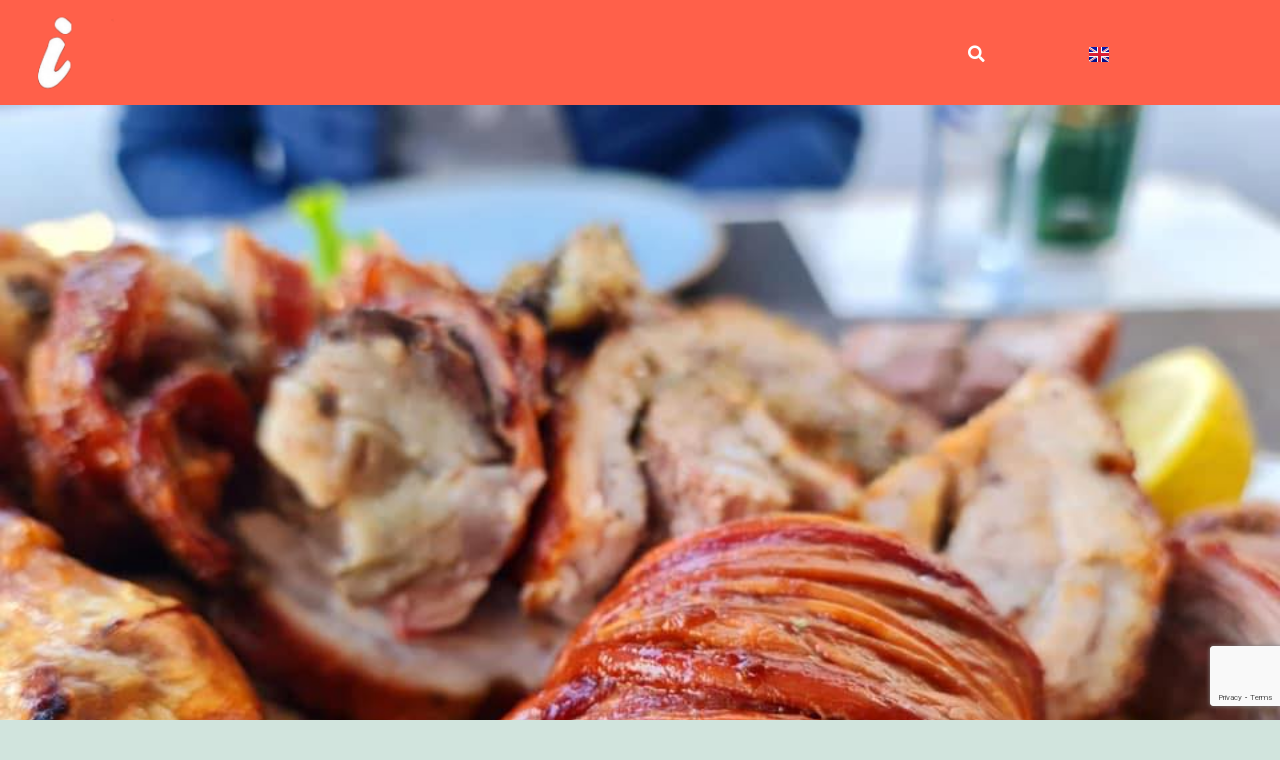

--- FILE ---
content_type: text/html; charset=utf-8
request_url: https://www.google.com/recaptcha/api2/anchor?ar=1&k=6Ldum6AfAAAAAKDv3P1ZkQnEzPhgSSdfHu-JTsTE&co=aHR0cHM6Ly93d3cudHVyaXNtLWlhc2kucm86NDQz&hl=en&type=v3&v=N67nZn4AqZkNcbeMu4prBgzg&size=invisible&badge=bottomright&sa=Form&anchor-ms=20000&execute-ms=30000&cb=zi4w7m1ktbxv
body_size: 48724
content:
<!DOCTYPE HTML><html dir="ltr" lang="en"><head><meta http-equiv="Content-Type" content="text/html; charset=UTF-8">
<meta http-equiv="X-UA-Compatible" content="IE=edge">
<title>reCAPTCHA</title>
<style type="text/css">
/* cyrillic-ext */
@font-face {
  font-family: 'Roboto';
  font-style: normal;
  font-weight: 400;
  font-stretch: 100%;
  src: url(//fonts.gstatic.com/s/roboto/v48/KFO7CnqEu92Fr1ME7kSn66aGLdTylUAMa3GUBHMdazTgWw.woff2) format('woff2');
  unicode-range: U+0460-052F, U+1C80-1C8A, U+20B4, U+2DE0-2DFF, U+A640-A69F, U+FE2E-FE2F;
}
/* cyrillic */
@font-face {
  font-family: 'Roboto';
  font-style: normal;
  font-weight: 400;
  font-stretch: 100%;
  src: url(//fonts.gstatic.com/s/roboto/v48/KFO7CnqEu92Fr1ME7kSn66aGLdTylUAMa3iUBHMdazTgWw.woff2) format('woff2');
  unicode-range: U+0301, U+0400-045F, U+0490-0491, U+04B0-04B1, U+2116;
}
/* greek-ext */
@font-face {
  font-family: 'Roboto';
  font-style: normal;
  font-weight: 400;
  font-stretch: 100%;
  src: url(//fonts.gstatic.com/s/roboto/v48/KFO7CnqEu92Fr1ME7kSn66aGLdTylUAMa3CUBHMdazTgWw.woff2) format('woff2');
  unicode-range: U+1F00-1FFF;
}
/* greek */
@font-face {
  font-family: 'Roboto';
  font-style: normal;
  font-weight: 400;
  font-stretch: 100%;
  src: url(//fonts.gstatic.com/s/roboto/v48/KFO7CnqEu92Fr1ME7kSn66aGLdTylUAMa3-UBHMdazTgWw.woff2) format('woff2');
  unicode-range: U+0370-0377, U+037A-037F, U+0384-038A, U+038C, U+038E-03A1, U+03A3-03FF;
}
/* math */
@font-face {
  font-family: 'Roboto';
  font-style: normal;
  font-weight: 400;
  font-stretch: 100%;
  src: url(//fonts.gstatic.com/s/roboto/v48/KFO7CnqEu92Fr1ME7kSn66aGLdTylUAMawCUBHMdazTgWw.woff2) format('woff2');
  unicode-range: U+0302-0303, U+0305, U+0307-0308, U+0310, U+0312, U+0315, U+031A, U+0326-0327, U+032C, U+032F-0330, U+0332-0333, U+0338, U+033A, U+0346, U+034D, U+0391-03A1, U+03A3-03A9, U+03B1-03C9, U+03D1, U+03D5-03D6, U+03F0-03F1, U+03F4-03F5, U+2016-2017, U+2034-2038, U+203C, U+2040, U+2043, U+2047, U+2050, U+2057, U+205F, U+2070-2071, U+2074-208E, U+2090-209C, U+20D0-20DC, U+20E1, U+20E5-20EF, U+2100-2112, U+2114-2115, U+2117-2121, U+2123-214F, U+2190, U+2192, U+2194-21AE, U+21B0-21E5, U+21F1-21F2, U+21F4-2211, U+2213-2214, U+2216-22FF, U+2308-230B, U+2310, U+2319, U+231C-2321, U+2336-237A, U+237C, U+2395, U+239B-23B7, U+23D0, U+23DC-23E1, U+2474-2475, U+25AF, U+25B3, U+25B7, U+25BD, U+25C1, U+25CA, U+25CC, U+25FB, U+266D-266F, U+27C0-27FF, U+2900-2AFF, U+2B0E-2B11, U+2B30-2B4C, U+2BFE, U+3030, U+FF5B, U+FF5D, U+1D400-1D7FF, U+1EE00-1EEFF;
}
/* symbols */
@font-face {
  font-family: 'Roboto';
  font-style: normal;
  font-weight: 400;
  font-stretch: 100%;
  src: url(//fonts.gstatic.com/s/roboto/v48/KFO7CnqEu92Fr1ME7kSn66aGLdTylUAMaxKUBHMdazTgWw.woff2) format('woff2');
  unicode-range: U+0001-000C, U+000E-001F, U+007F-009F, U+20DD-20E0, U+20E2-20E4, U+2150-218F, U+2190, U+2192, U+2194-2199, U+21AF, U+21E6-21F0, U+21F3, U+2218-2219, U+2299, U+22C4-22C6, U+2300-243F, U+2440-244A, U+2460-24FF, U+25A0-27BF, U+2800-28FF, U+2921-2922, U+2981, U+29BF, U+29EB, U+2B00-2BFF, U+4DC0-4DFF, U+FFF9-FFFB, U+10140-1018E, U+10190-1019C, U+101A0, U+101D0-101FD, U+102E0-102FB, U+10E60-10E7E, U+1D2C0-1D2D3, U+1D2E0-1D37F, U+1F000-1F0FF, U+1F100-1F1AD, U+1F1E6-1F1FF, U+1F30D-1F30F, U+1F315, U+1F31C, U+1F31E, U+1F320-1F32C, U+1F336, U+1F378, U+1F37D, U+1F382, U+1F393-1F39F, U+1F3A7-1F3A8, U+1F3AC-1F3AF, U+1F3C2, U+1F3C4-1F3C6, U+1F3CA-1F3CE, U+1F3D4-1F3E0, U+1F3ED, U+1F3F1-1F3F3, U+1F3F5-1F3F7, U+1F408, U+1F415, U+1F41F, U+1F426, U+1F43F, U+1F441-1F442, U+1F444, U+1F446-1F449, U+1F44C-1F44E, U+1F453, U+1F46A, U+1F47D, U+1F4A3, U+1F4B0, U+1F4B3, U+1F4B9, U+1F4BB, U+1F4BF, U+1F4C8-1F4CB, U+1F4D6, U+1F4DA, U+1F4DF, U+1F4E3-1F4E6, U+1F4EA-1F4ED, U+1F4F7, U+1F4F9-1F4FB, U+1F4FD-1F4FE, U+1F503, U+1F507-1F50B, U+1F50D, U+1F512-1F513, U+1F53E-1F54A, U+1F54F-1F5FA, U+1F610, U+1F650-1F67F, U+1F687, U+1F68D, U+1F691, U+1F694, U+1F698, U+1F6AD, U+1F6B2, U+1F6B9-1F6BA, U+1F6BC, U+1F6C6-1F6CF, U+1F6D3-1F6D7, U+1F6E0-1F6EA, U+1F6F0-1F6F3, U+1F6F7-1F6FC, U+1F700-1F7FF, U+1F800-1F80B, U+1F810-1F847, U+1F850-1F859, U+1F860-1F887, U+1F890-1F8AD, U+1F8B0-1F8BB, U+1F8C0-1F8C1, U+1F900-1F90B, U+1F93B, U+1F946, U+1F984, U+1F996, U+1F9E9, U+1FA00-1FA6F, U+1FA70-1FA7C, U+1FA80-1FA89, U+1FA8F-1FAC6, U+1FACE-1FADC, U+1FADF-1FAE9, U+1FAF0-1FAF8, U+1FB00-1FBFF;
}
/* vietnamese */
@font-face {
  font-family: 'Roboto';
  font-style: normal;
  font-weight: 400;
  font-stretch: 100%;
  src: url(//fonts.gstatic.com/s/roboto/v48/KFO7CnqEu92Fr1ME7kSn66aGLdTylUAMa3OUBHMdazTgWw.woff2) format('woff2');
  unicode-range: U+0102-0103, U+0110-0111, U+0128-0129, U+0168-0169, U+01A0-01A1, U+01AF-01B0, U+0300-0301, U+0303-0304, U+0308-0309, U+0323, U+0329, U+1EA0-1EF9, U+20AB;
}
/* latin-ext */
@font-face {
  font-family: 'Roboto';
  font-style: normal;
  font-weight: 400;
  font-stretch: 100%;
  src: url(//fonts.gstatic.com/s/roboto/v48/KFO7CnqEu92Fr1ME7kSn66aGLdTylUAMa3KUBHMdazTgWw.woff2) format('woff2');
  unicode-range: U+0100-02BA, U+02BD-02C5, U+02C7-02CC, U+02CE-02D7, U+02DD-02FF, U+0304, U+0308, U+0329, U+1D00-1DBF, U+1E00-1E9F, U+1EF2-1EFF, U+2020, U+20A0-20AB, U+20AD-20C0, U+2113, U+2C60-2C7F, U+A720-A7FF;
}
/* latin */
@font-face {
  font-family: 'Roboto';
  font-style: normal;
  font-weight: 400;
  font-stretch: 100%;
  src: url(//fonts.gstatic.com/s/roboto/v48/KFO7CnqEu92Fr1ME7kSn66aGLdTylUAMa3yUBHMdazQ.woff2) format('woff2');
  unicode-range: U+0000-00FF, U+0131, U+0152-0153, U+02BB-02BC, U+02C6, U+02DA, U+02DC, U+0304, U+0308, U+0329, U+2000-206F, U+20AC, U+2122, U+2191, U+2193, U+2212, U+2215, U+FEFF, U+FFFD;
}
/* cyrillic-ext */
@font-face {
  font-family: 'Roboto';
  font-style: normal;
  font-weight: 500;
  font-stretch: 100%;
  src: url(//fonts.gstatic.com/s/roboto/v48/KFO7CnqEu92Fr1ME7kSn66aGLdTylUAMa3GUBHMdazTgWw.woff2) format('woff2');
  unicode-range: U+0460-052F, U+1C80-1C8A, U+20B4, U+2DE0-2DFF, U+A640-A69F, U+FE2E-FE2F;
}
/* cyrillic */
@font-face {
  font-family: 'Roboto';
  font-style: normal;
  font-weight: 500;
  font-stretch: 100%;
  src: url(//fonts.gstatic.com/s/roboto/v48/KFO7CnqEu92Fr1ME7kSn66aGLdTylUAMa3iUBHMdazTgWw.woff2) format('woff2');
  unicode-range: U+0301, U+0400-045F, U+0490-0491, U+04B0-04B1, U+2116;
}
/* greek-ext */
@font-face {
  font-family: 'Roboto';
  font-style: normal;
  font-weight: 500;
  font-stretch: 100%;
  src: url(//fonts.gstatic.com/s/roboto/v48/KFO7CnqEu92Fr1ME7kSn66aGLdTylUAMa3CUBHMdazTgWw.woff2) format('woff2');
  unicode-range: U+1F00-1FFF;
}
/* greek */
@font-face {
  font-family: 'Roboto';
  font-style: normal;
  font-weight: 500;
  font-stretch: 100%;
  src: url(//fonts.gstatic.com/s/roboto/v48/KFO7CnqEu92Fr1ME7kSn66aGLdTylUAMa3-UBHMdazTgWw.woff2) format('woff2');
  unicode-range: U+0370-0377, U+037A-037F, U+0384-038A, U+038C, U+038E-03A1, U+03A3-03FF;
}
/* math */
@font-face {
  font-family: 'Roboto';
  font-style: normal;
  font-weight: 500;
  font-stretch: 100%;
  src: url(//fonts.gstatic.com/s/roboto/v48/KFO7CnqEu92Fr1ME7kSn66aGLdTylUAMawCUBHMdazTgWw.woff2) format('woff2');
  unicode-range: U+0302-0303, U+0305, U+0307-0308, U+0310, U+0312, U+0315, U+031A, U+0326-0327, U+032C, U+032F-0330, U+0332-0333, U+0338, U+033A, U+0346, U+034D, U+0391-03A1, U+03A3-03A9, U+03B1-03C9, U+03D1, U+03D5-03D6, U+03F0-03F1, U+03F4-03F5, U+2016-2017, U+2034-2038, U+203C, U+2040, U+2043, U+2047, U+2050, U+2057, U+205F, U+2070-2071, U+2074-208E, U+2090-209C, U+20D0-20DC, U+20E1, U+20E5-20EF, U+2100-2112, U+2114-2115, U+2117-2121, U+2123-214F, U+2190, U+2192, U+2194-21AE, U+21B0-21E5, U+21F1-21F2, U+21F4-2211, U+2213-2214, U+2216-22FF, U+2308-230B, U+2310, U+2319, U+231C-2321, U+2336-237A, U+237C, U+2395, U+239B-23B7, U+23D0, U+23DC-23E1, U+2474-2475, U+25AF, U+25B3, U+25B7, U+25BD, U+25C1, U+25CA, U+25CC, U+25FB, U+266D-266F, U+27C0-27FF, U+2900-2AFF, U+2B0E-2B11, U+2B30-2B4C, U+2BFE, U+3030, U+FF5B, U+FF5D, U+1D400-1D7FF, U+1EE00-1EEFF;
}
/* symbols */
@font-face {
  font-family: 'Roboto';
  font-style: normal;
  font-weight: 500;
  font-stretch: 100%;
  src: url(//fonts.gstatic.com/s/roboto/v48/KFO7CnqEu92Fr1ME7kSn66aGLdTylUAMaxKUBHMdazTgWw.woff2) format('woff2');
  unicode-range: U+0001-000C, U+000E-001F, U+007F-009F, U+20DD-20E0, U+20E2-20E4, U+2150-218F, U+2190, U+2192, U+2194-2199, U+21AF, U+21E6-21F0, U+21F3, U+2218-2219, U+2299, U+22C4-22C6, U+2300-243F, U+2440-244A, U+2460-24FF, U+25A0-27BF, U+2800-28FF, U+2921-2922, U+2981, U+29BF, U+29EB, U+2B00-2BFF, U+4DC0-4DFF, U+FFF9-FFFB, U+10140-1018E, U+10190-1019C, U+101A0, U+101D0-101FD, U+102E0-102FB, U+10E60-10E7E, U+1D2C0-1D2D3, U+1D2E0-1D37F, U+1F000-1F0FF, U+1F100-1F1AD, U+1F1E6-1F1FF, U+1F30D-1F30F, U+1F315, U+1F31C, U+1F31E, U+1F320-1F32C, U+1F336, U+1F378, U+1F37D, U+1F382, U+1F393-1F39F, U+1F3A7-1F3A8, U+1F3AC-1F3AF, U+1F3C2, U+1F3C4-1F3C6, U+1F3CA-1F3CE, U+1F3D4-1F3E0, U+1F3ED, U+1F3F1-1F3F3, U+1F3F5-1F3F7, U+1F408, U+1F415, U+1F41F, U+1F426, U+1F43F, U+1F441-1F442, U+1F444, U+1F446-1F449, U+1F44C-1F44E, U+1F453, U+1F46A, U+1F47D, U+1F4A3, U+1F4B0, U+1F4B3, U+1F4B9, U+1F4BB, U+1F4BF, U+1F4C8-1F4CB, U+1F4D6, U+1F4DA, U+1F4DF, U+1F4E3-1F4E6, U+1F4EA-1F4ED, U+1F4F7, U+1F4F9-1F4FB, U+1F4FD-1F4FE, U+1F503, U+1F507-1F50B, U+1F50D, U+1F512-1F513, U+1F53E-1F54A, U+1F54F-1F5FA, U+1F610, U+1F650-1F67F, U+1F687, U+1F68D, U+1F691, U+1F694, U+1F698, U+1F6AD, U+1F6B2, U+1F6B9-1F6BA, U+1F6BC, U+1F6C6-1F6CF, U+1F6D3-1F6D7, U+1F6E0-1F6EA, U+1F6F0-1F6F3, U+1F6F7-1F6FC, U+1F700-1F7FF, U+1F800-1F80B, U+1F810-1F847, U+1F850-1F859, U+1F860-1F887, U+1F890-1F8AD, U+1F8B0-1F8BB, U+1F8C0-1F8C1, U+1F900-1F90B, U+1F93B, U+1F946, U+1F984, U+1F996, U+1F9E9, U+1FA00-1FA6F, U+1FA70-1FA7C, U+1FA80-1FA89, U+1FA8F-1FAC6, U+1FACE-1FADC, U+1FADF-1FAE9, U+1FAF0-1FAF8, U+1FB00-1FBFF;
}
/* vietnamese */
@font-face {
  font-family: 'Roboto';
  font-style: normal;
  font-weight: 500;
  font-stretch: 100%;
  src: url(//fonts.gstatic.com/s/roboto/v48/KFO7CnqEu92Fr1ME7kSn66aGLdTylUAMa3OUBHMdazTgWw.woff2) format('woff2');
  unicode-range: U+0102-0103, U+0110-0111, U+0128-0129, U+0168-0169, U+01A0-01A1, U+01AF-01B0, U+0300-0301, U+0303-0304, U+0308-0309, U+0323, U+0329, U+1EA0-1EF9, U+20AB;
}
/* latin-ext */
@font-face {
  font-family: 'Roboto';
  font-style: normal;
  font-weight: 500;
  font-stretch: 100%;
  src: url(//fonts.gstatic.com/s/roboto/v48/KFO7CnqEu92Fr1ME7kSn66aGLdTylUAMa3KUBHMdazTgWw.woff2) format('woff2');
  unicode-range: U+0100-02BA, U+02BD-02C5, U+02C7-02CC, U+02CE-02D7, U+02DD-02FF, U+0304, U+0308, U+0329, U+1D00-1DBF, U+1E00-1E9F, U+1EF2-1EFF, U+2020, U+20A0-20AB, U+20AD-20C0, U+2113, U+2C60-2C7F, U+A720-A7FF;
}
/* latin */
@font-face {
  font-family: 'Roboto';
  font-style: normal;
  font-weight: 500;
  font-stretch: 100%;
  src: url(//fonts.gstatic.com/s/roboto/v48/KFO7CnqEu92Fr1ME7kSn66aGLdTylUAMa3yUBHMdazQ.woff2) format('woff2');
  unicode-range: U+0000-00FF, U+0131, U+0152-0153, U+02BB-02BC, U+02C6, U+02DA, U+02DC, U+0304, U+0308, U+0329, U+2000-206F, U+20AC, U+2122, U+2191, U+2193, U+2212, U+2215, U+FEFF, U+FFFD;
}
/* cyrillic-ext */
@font-face {
  font-family: 'Roboto';
  font-style: normal;
  font-weight: 900;
  font-stretch: 100%;
  src: url(//fonts.gstatic.com/s/roboto/v48/KFO7CnqEu92Fr1ME7kSn66aGLdTylUAMa3GUBHMdazTgWw.woff2) format('woff2');
  unicode-range: U+0460-052F, U+1C80-1C8A, U+20B4, U+2DE0-2DFF, U+A640-A69F, U+FE2E-FE2F;
}
/* cyrillic */
@font-face {
  font-family: 'Roboto';
  font-style: normal;
  font-weight: 900;
  font-stretch: 100%;
  src: url(//fonts.gstatic.com/s/roboto/v48/KFO7CnqEu92Fr1ME7kSn66aGLdTylUAMa3iUBHMdazTgWw.woff2) format('woff2');
  unicode-range: U+0301, U+0400-045F, U+0490-0491, U+04B0-04B1, U+2116;
}
/* greek-ext */
@font-face {
  font-family: 'Roboto';
  font-style: normal;
  font-weight: 900;
  font-stretch: 100%;
  src: url(//fonts.gstatic.com/s/roboto/v48/KFO7CnqEu92Fr1ME7kSn66aGLdTylUAMa3CUBHMdazTgWw.woff2) format('woff2');
  unicode-range: U+1F00-1FFF;
}
/* greek */
@font-face {
  font-family: 'Roboto';
  font-style: normal;
  font-weight: 900;
  font-stretch: 100%;
  src: url(//fonts.gstatic.com/s/roboto/v48/KFO7CnqEu92Fr1ME7kSn66aGLdTylUAMa3-UBHMdazTgWw.woff2) format('woff2');
  unicode-range: U+0370-0377, U+037A-037F, U+0384-038A, U+038C, U+038E-03A1, U+03A3-03FF;
}
/* math */
@font-face {
  font-family: 'Roboto';
  font-style: normal;
  font-weight: 900;
  font-stretch: 100%;
  src: url(//fonts.gstatic.com/s/roboto/v48/KFO7CnqEu92Fr1ME7kSn66aGLdTylUAMawCUBHMdazTgWw.woff2) format('woff2');
  unicode-range: U+0302-0303, U+0305, U+0307-0308, U+0310, U+0312, U+0315, U+031A, U+0326-0327, U+032C, U+032F-0330, U+0332-0333, U+0338, U+033A, U+0346, U+034D, U+0391-03A1, U+03A3-03A9, U+03B1-03C9, U+03D1, U+03D5-03D6, U+03F0-03F1, U+03F4-03F5, U+2016-2017, U+2034-2038, U+203C, U+2040, U+2043, U+2047, U+2050, U+2057, U+205F, U+2070-2071, U+2074-208E, U+2090-209C, U+20D0-20DC, U+20E1, U+20E5-20EF, U+2100-2112, U+2114-2115, U+2117-2121, U+2123-214F, U+2190, U+2192, U+2194-21AE, U+21B0-21E5, U+21F1-21F2, U+21F4-2211, U+2213-2214, U+2216-22FF, U+2308-230B, U+2310, U+2319, U+231C-2321, U+2336-237A, U+237C, U+2395, U+239B-23B7, U+23D0, U+23DC-23E1, U+2474-2475, U+25AF, U+25B3, U+25B7, U+25BD, U+25C1, U+25CA, U+25CC, U+25FB, U+266D-266F, U+27C0-27FF, U+2900-2AFF, U+2B0E-2B11, U+2B30-2B4C, U+2BFE, U+3030, U+FF5B, U+FF5D, U+1D400-1D7FF, U+1EE00-1EEFF;
}
/* symbols */
@font-face {
  font-family: 'Roboto';
  font-style: normal;
  font-weight: 900;
  font-stretch: 100%;
  src: url(//fonts.gstatic.com/s/roboto/v48/KFO7CnqEu92Fr1ME7kSn66aGLdTylUAMaxKUBHMdazTgWw.woff2) format('woff2');
  unicode-range: U+0001-000C, U+000E-001F, U+007F-009F, U+20DD-20E0, U+20E2-20E4, U+2150-218F, U+2190, U+2192, U+2194-2199, U+21AF, U+21E6-21F0, U+21F3, U+2218-2219, U+2299, U+22C4-22C6, U+2300-243F, U+2440-244A, U+2460-24FF, U+25A0-27BF, U+2800-28FF, U+2921-2922, U+2981, U+29BF, U+29EB, U+2B00-2BFF, U+4DC0-4DFF, U+FFF9-FFFB, U+10140-1018E, U+10190-1019C, U+101A0, U+101D0-101FD, U+102E0-102FB, U+10E60-10E7E, U+1D2C0-1D2D3, U+1D2E0-1D37F, U+1F000-1F0FF, U+1F100-1F1AD, U+1F1E6-1F1FF, U+1F30D-1F30F, U+1F315, U+1F31C, U+1F31E, U+1F320-1F32C, U+1F336, U+1F378, U+1F37D, U+1F382, U+1F393-1F39F, U+1F3A7-1F3A8, U+1F3AC-1F3AF, U+1F3C2, U+1F3C4-1F3C6, U+1F3CA-1F3CE, U+1F3D4-1F3E0, U+1F3ED, U+1F3F1-1F3F3, U+1F3F5-1F3F7, U+1F408, U+1F415, U+1F41F, U+1F426, U+1F43F, U+1F441-1F442, U+1F444, U+1F446-1F449, U+1F44C-1F44E, U+1F453, U+1F46A, U+1F47D, U+1F4A3, U+1F4B0, U+1F4B3, U+1F4B9, U+1F4BB, U+1F4BF, U+1F4C8-1F4CB, U+1F4D6, U+1F4DA, U+1F4DF, U+1F4E3-1F4E6, U+1F4EA-1F4ED, U+1F4F7, U+1F4F9-1F4FB, U+1F4FD-1F4FE, U+1F503, U+1F507-1F50B, U+1F50D, U+1F512-1F513, U+1F53E-1F54A, U+1F54F-1F5FA, U+1F610, U+1F650-1F67F, U+1F687, U+1F68D, U+1F691, U+1F694, U+1F698, U+1F6AD, U+1F6B2, U+1F6B9-1F6BA, U+1F6BC, U+1F6C6-1F6CF, U+1F6D3-1F6D7, U+1F6E0-1F6EA, U+1F6F0-1F6F3, U+1F6F7-1F6FC, U+1F700-1F7FF, U+1F800-1F80B, U+1F810-1F847, U+1F850-1F859, U+1F860-1F887, U+1F890-1F8AD, U+1F8B0-1F8BB, U+1F8C0-1F8C1, U+1F900-1F90B, U+1F93B, U+1F946, U+1F984, U+1F996, U+1F9E9, U+1FA00-1FA6F, U+1FA70-1FA7C, U+1FA80-1FA89, U+1FA8F-1FAC6, U+1FACE-1FADC, U+1FADF-1FAE9, U+1FAF0-1FAF8, U+1FB00-1FBFF;
}
/* vietnamese */
@font-face {
  font-family: 'Roboto';
  font-style: normal;
  font-weight: 900;
  font-stretch: 100%;
  src: url(//fonts.gstatic.com/s/roboto/v48/KFO7CnqEu92Fr1ME7kSn66aGLdTylUAMa3OUBHMdazTgWw.woff2) format('woff2');
  unicode-range: U+0102-0103, U+0110-0111, U+0128-0129, U+0168-0169, U+01A0-01A1, U+01AF-01B0, U+0300-0301, U+0303-0304, U+0308-0309, U+0323, U+0329, U+1EA0-1EF9, U+20AB;
}
/* latin-ext */
@font-face {
  font-family: 'Roboto';
  font-style: normal;
  font-weight: 900;
  font-stretch: 100%;
  src: url(//fonts.gstatic.com/s/roboto/v48/KFO7CnqEu92Fr1ME7kSn66aGLdTylUAMa3KUBHMdazTgWw.woff2) format('woff2');
  unicode-range: U+0100-02BA, U+02BD-02C5, U+02C7-02CC, U+02CE-02D7, U+02DD-02FF, U+0304, U+0308, U+0329, U+1D00-1DBF, U+1E00-1E9F, U+1EF2-1EFF, U+2020, U+20A0-20AB, U+20AD-20C0, U+2113, U+2C60-2C7F, U+A720-A7FF;
}
/* latin */
@font-face {
  font-family: 'Roboto';
  font-style: normal;
  font-weight: 900;
  font-stretch: 100%;
  src: url(//fonts.gstatic.com/s/roboto/v48/KFO7CnqEu92Fr1ME7kSn66aGLdTylUAMa3yUBHMdazQ.woff2) format('woff2');
  unicode-range: U+0000-00FF, U+0131, U+0152-0153, U+02BB-02BC, U+02C6, U+02DA, U+02DC, U+0304, U+0308, U+0329, U+2000-206F, U+20AC, U+2122, U+2191, U+2193, U+2212, U+2215, U+FEFF, U+FFFD;
}

</style>
<link rel="stylesheet" type="text/css" href="https://www.gstatic.com/recaptcha/releases/N67nZn4AqZkNcbeMu4prBgzg/styles__ltr.css">
<script nonce="abhAMMta-U3kHF6iW7epXA" type="text/javascript">window['__recaptcha_api'] = 'https://www.google.com/recaptcha/api2/';</script>
<script type="text/javascript" src="https://www.gstatic.com/recaptcha/releases/N67nZn4AqZkNcbeMu4prBgzg/recaptcha__en.js" nonce="abhAMMta-U3kHF6iW7epXA">
      
    </script></head>
<body><div id="rc-anchor-alert" class="rc-anchor-alert"></div>
<input type="hidden" id="recaptcha-token" value="[base64]">
<script type="text/javascript" nonce="abhAMMta-U3kHF6iW7epXA">
      recaptcha.anchor.Main.init("[\x22ainput\x22,[\x22bgdata\x22,\x22\x22,\[base64]/[base64]/MjU1Ong/[base64]/[base64]/[base64]/[base64]/[base64]/[base64]/[base64]/[base64]/[base64]/[base64]/[base64]/[base64]/[base64]/[base64]/[base64]\\u003d\x22,\[base64]\\u003d\\u003d\x22,\x22HyrCmWlqeMK0fMOpLijCvMODw7dTD1/DmlomY8KZw7HDisKgJcO4N8OaI8Kuw6XCkU/DoBzDtcK+aMKpwq9owoPDkRtmbUDDrhXCoF5dfkttwrzDhELCrMOCPyfCkMKHSsKFXMKcRXvChcKHwrrDqcKmMSzClGzDiG8Kw43CgMK3w4LClMKPwqJsTTnCrcKiwrhQJ8OSw6/DtSfDvsOowr/DtVZ+csOWwpEzNcK2wpDCvkddCF/DtnIgw7fDosK9w4wPfTLCigFJw5PCo30lNl7Dtl1TU8OiwoJlEcOWZwBtw5vCicKCw6PDjcObw4PDvXzDs8OlwqjCnG/DkcOhw6PCucKrw7FWLhPDmMKAw7TDm8OZLDEQGWDDqcO5w4oUScOqYcOww4lhZ8Ktw6NYwobCq8OCw7vDn8KSwp/CqWPDgxPCk0DDjMOyacKJYMOLdMOtwpnDrsOzMHXCl3l3wrMZwoIFw7rCpsKJwrl5wpvCr2s7V2o5wrM8w7bDrAvChXtjwrXCmhVsJXjDumtWwqLCty7DlcOgQX9sEsORw7HCocKFw5YbPsKmw6jCizvCnzXDulAIw5JzZ1QOw55lwqY/w4QjMcKgdTHDhsO1RAHDskfCqArDj8KqVCgKw4PChMOAbirDgcKMZsKpwqIYecOZw705Ym9jVyoowpHCt8OLR8K5w6bDoMO8YcOJw4pKM8OXA2bCvW/[base64]/Dy/CoMKkAsKqw4rDqhTCkCjDscOOHQ0YwrvDuMOhdj0bw7lBwrEpI8O+wrJGCMKlwoPDoz/CvRAzEsKuw7/CowRJw7/[base64]/CqVLChMKaw7TCssOPKsOGwozDucK3CifCn8KqFcODwqkpFx08IsOPw5xJN8OuwoPCiRTDl8KeTzDDinzDq8KCEcKyw4vDssKyw4Ujw5sbw6Mmw4wRwpXDuldWw7/[base64]/woHDpsKKwr3Dmk3CvGoIIcOiJ1XDjsKUwps8wpDCg8K1wo/CgiMCw6s1wqLCjWrDpRNfGSRBR8Omw7DDocOLMcKRSMOdYsOrQTF1ThxML8KXwoRURBDDmsO8wpDCjk0Tw5/CsntjAsKZbXPDusKfw4nDkcOMdBloS8KvW1DCnzYew5/CscKDMcOgwozDiQXDpw3DrnbDpDbCg8OKw4vDk8KYw64GwozDrWvDqsKWLjBBwqwbwqrDl8Oywr3Cp8O3wqNdwrPDqMKJEkrCmE/CrG5/ScOQBsKKLVROBT7Di3MSw5EIwoHDhGInwokUw7tDDzjDrsKzwo7CiMO4e8OUJ8OibnPDhXjCo2TCvsKkK2LDjcKwKxNYwrPCsUzCuMKuwpHDrG/Cii4Nwr9ZbMOqX0x7wqYzJGDCrMO/w6JFw7A5e3/Ds0E7wpk6wrDCt3DDtsKPwoVLLwfCtCPCncK+U8KBw7JzwrorH8OjwqbCnFTDvEHDjcOOPsKdFy/Dv0QjMMOAZD5FwpzDqcO5EiXCrsKJwpl/HzfDicOqwqPDncKlw4gPGkrCtFTCjcKNNi5IJMOdHMOmw7zCqcKuAFoowoMLw6LDmsOLU8KaAMKmwooGdR/Dv0gQa8Ojw6Ftw6LDl8OPZ8KhwqrDjhxPG0rDpcKNwrzClR3DgcOjR8O2K8O/ZRzDsMOjwqLDncOMwrrDgMKcNxDDgRxgwrw2R8OiIcK/WVjCmyYgJhcCwpPDihQISwA/Q8KvBMKhwrU3woNqOsKsOijCi0TDtsK/RE3DnzVeF8KawoPCm3jDpMKnwr5iX0HCg8OtwoDDkFEow6TDr1nDn8Onw7fCjxzDmFjDtsOVw5NvL8ODH8K7w4JtQXjCs2IETMOawp4DwqnDrXvDvX7DjcO6wrXDrmDCqMKNw5PDr8KibXZhGsKrwqzCmcOSTFjDoH/CkcKHeVHCkcKHeMOPwpXDjFHDscOaw6DCmQxWw7ktw5DCpsOdwpnCqENUeBnDtlbDicK5DMKyEjNSEgQ8WsKiwql+wp/Cn1Mkw6V3wqZhHERfw7oGJinCt0rDoDNnwpx+w7jCi8KFdcKRHCwiwpTCi8OoJgRXwoYCw5plUQLDncOjw4saEMOxwq/Dnhp1E8O9wp7DkGdzwrhCJcOPenXCpE/CscOnw7Bmw5nCt8KKwqvCm8K8Wk3DosK7wp4sHMO6w6bDonoEwr0YGQ8Kwqpyw4/[base64]/CocKOICohw4kvfHN4wqHCm8Omw6fDqMKGYxJbwpopwrg9w5bDs34hwrpEwrzCtcOTT8Kpw5XCjH3CmMK3YTwGY8OXwovCh3seQiDDmGfDuCVLw4jCi8K0TCnDlj8bJ8Oywo/DkkHDpMOcwplbwpluAH8EA1N7w5LCgsKpwrJgHmzDhBTDnsOyw6rDlizDscOWBiDDl8KVGsKAS8K/wpTCpwzCn8KYw4/CriXCm8Ofw5/DhcO4w7RSw4UmZMOzQTjCgMKawpXDkknClsO8w43DgQkdb8Ohw5PDnyvCh3rCh8KuCBTDrDTCm8KKWyzCnAcrT8KSw5fCmFEpLz3CtcKgwqcdC1ZvwoLDiUHCkURfUnNQw6PCkQIVTmhvGyrCm01Fw6/[base64]/CjXpQw7HDpMKJw5vDumJUD8OzJT4IRWbDsQjDthrCqcK/ScOrOQQpCsOnw6F6S8KqA8ONwrEcOcKQwoPDp8KJwoo/WVwJUFk+wp3DoCYkO8KXelDDh8Odd03DiSzCgcOPw7s7w4rDkMOkwrAhKsKvw488wrrCtk/Cg8Odw5A1ZMO0YxnDgMO9SxpTwoJKWl7Di8KVw63CjsOdwqkYR8O4PCAbw4YPwrBsw5fDjGIOPMO/[base64]/JyQiZlbDoMOMw67CqcO8wp7Ci1TDlRNsPijCtmV1CsKlw4/[base64]/[base64]/CrVI0w6/CmMKEwo19GnzCumXDtsKwAHnDlsOowocSM8KdwqnDgSdgw6wcwqbCrsKVw7oDw4RlfFTCshx8w5JiwpbDosOBIk3Ct29fHmbCo8OLwr8Mw73CkCTDp8Otw5XCr8K9JGQdwoVuw5UuF8OMccKQw6jDvcO6wqfCkMKLw75CRlLCl35EMl1hw6R6FcK/w5B9wpVmwp3Dk8KBasO8JjzCrnTDgmHCpcO3Zxwbw57Cs8OoD0bDv3s/[base64]/DgcOIw6TCp8OnNsKQw6g3AcKtPhwCYm/CmsOhw4cJwq0AwokPb8O9wo3Di1NVwq44RnpWwrVHw6NOAcKiZMOrw6vCsMOpw6J+w7HChsOUwpTDvsOKTS/DugzDuQ8lTThkDFjCu8ONTcKmV8KsN8OKIsOBZ8OWK8OTw5zDtgErbsKxQ2MMw6jCm0TCv8OdwqvDoTTDoTN6w6c/wr3DpxoYwoLDp8KywrfDgDzDvS/DlWHCvQsZw6LCvnc3KMKVdRjDpsOHCMKMw5/CmxQlA8O9J0HCpn/[base64]/[base64]/DrsO1T0oAwp/DmnTCmB7CncOyT8OswrYPwr1cwpcLw5zCkS/[base64]/Dl8KkwrQQMcOPw4HDrsOPw6xxQCMfGsOIw7dbw4NLfAwYdx3CvMKaGCnDosKgw55YAD7DtMOowqvCvmfCjFrDhcKIGUzDliNLMljDhsKmwozCscKJdcKGJ0Fxwpslw6DCk8OIw7LDviw9dHFiCS5Kw5xRwrE/w44CfsOVw5VvwpIow4PCk8O/EcOFM2pCHjbDqsOPwpQlLMKTw781fsK+wq5tDMObF8KAK8OKAcKawo7DnSDDqcKXazpAecOUwp9Zwr3ClhN/HsKGw6ccBxzDnAF4LUcPAxDCisKkw4TDliDCnsOfw6RCwpgswqN1HsOvwrt/w6ZGw7TDg2Z1JMKyw5URw5YswobCjU48LGPCu8OqURQww5PCosO4wr/[base64]/[base64]/wr45w5LCjwQpOyoaw7/[base64]/X8KkwqsDA2fCkhnCk0zCrcOuwofDlgdZwonDum/CvBLCt8K+GsOUc8K8wrDDlsOwVMKjwp7CkcKjNcKfw6xNw6UQDsKGa8KUV8Oyw5cHWkfCk8Kpw7rDsmdRAkPCkcOXZcOBwqFZFMK/wpzDgMK3wpvCqcKuwpnCtxrCh8K4QMKVO8O+A8OWwoZoScOuwqMBwq1Fw643CjbDusKxHsOuSQXCn8KHw4bCpgw7woR4c2hGwrTChgDCvcKAwooFw5JsSX3CucOPPsOSRBF3G8Oswp7DjVLDpFPDrMKga8KbwrpRw5DCsXsww7U/w7fDjsO/d2Ajw5FKU8KiPsOVLBtvw63Dr8ORTCx1w4DCukAywoBBFsK6w58ZwppWw7g7CcKgw7U7w54ZcSw/[base64]/Ih91eURMwoTCgsOLfHLDtwFPw4rCp2hkwo3DjsO6QGrCvx3Cil/CvTjCucKGasKiwpQKDcKOa8OVw7VOZMKCwptMJsKJw6tUaw7DqsKWdMOJw55Lwqx4EcK/w5fDosOxwpnCssOXWhpRWV1CwolHfH/[base64]/[base64]/CjT3Dk0FzQcKyw6orw5jDvMKBwoJEw7APw7E4CjZ7C002Hm/[base64]/Cu3xawrnDoGvDjsK2YQrClcKswqDDm8OMwrQrwo56Cng/UAlVI8O6w48ERkwuwrwracO1wq3CocOYUDTDicKvw5h+GR7CihYMwpJYwqdRKMKWwpTCuwAtT8Ofw5RowpDDgB/CrMOUD8KjOMOWHA/DsBPCu8OSw5fCkw4edMOWw4PDlcOBEXvDl8OIwp8Zwo7DtcOlFsKSw6XCnsKywpvCocOMw5/ClcKTWcOIw6jDum95YXLCuMK6wpfDp8OWDTA8M8K8JXtDwr43w6vDlsOJw7LCjFvCo1Q7w5t7D8KiJcO3AMKlw5Fnw4rDu10Ww7tsw5rCp8Ktw4Y7w5ZiwqzDrsKJfBo2wrpVHsK+acOxWsO/HyzDsV9edsK7w57Dk8K+wrMRw5EfwqJnwqNYwpcicVfDpAt6dgfCgcO9w5c9GsKwwrxMwrDDlBvCtxIGworCjMOSw6Q9w7MWfcOhw45TV35/TMK9CivDlR7CnsOSwoU9wqZmwq/DiE3CihQBcmI3IMOaw4nCtcOEwphFTmULwosWPj/DunQZVXAZw5Vyw7ghDMKwMcKLMGDChcK4aMOAI8KyeX7DmFNwAxcPwqBUwrc2M1FxEnUnw4/Ck8O/DsOIw43DrsOVTcKIwqnCmxBZfMK+wpgrwrJ4YF/CimXChcOHw5nCiMKowrHCoHZWw4XCoFIzwrliAT5ONMO3Q8KLOMOJw5/CpcKvw6HCjMKKGh5vw5hvMsOFwpTClkw/[base64]/wofCtXnCmRrCrnwxw6fDtW1Ww5nCozjDn2xpwovDu23ChsO4blHCrsO+wot9U8KZIHw5OsK5w7Z/w7HCmMKpw6DCrUAeNcOYw7fDh8OGw71Qw6cnfMOsLnjDoU3CiMOVwp7CusK+wqwAwpHCvULDoX7DlcK5w4ZVGXZOTAbCkHTCoV7CqcO8woTCjsOHIsOGRsOVwrsxBcKtwqJNw6FRwr5uw6VBfsKmwp3Cvz/Cu8KvV0UhIcKVwrTDsghpwr11FsKGMsOlYTTDhVxTam/[base64]/Cg1/[base64]/w5Mxw53Cp8K1LsOOwrMtZMKOw7lLGsOGw4ZTMxXChmPCiyrCgsKOd8OPw6fDtxxIw4cxw71rwpMGw50ew5tCwqtTw6/Csh7CqWXCuALCswdowo1sGsKpwqJndTNfO3Mnw4lYw7UswqvCvBdzZMOnY8KEbMOaw6LChnFBDsOXwrbCuMKyw4HCsMKzw4nDnHx+wpMzPlHCiMOFw45aUcOtAWV2wogKa8Oiw47CtWQZwpbCvGfDnMO5wq0XEDXCmMK/[base64]/CtxPCoMOcE8KhwqjCocKNIlonesODw6ZaQBwEwpk7DxHCnsOHLMKfwpxKcsKvw78Iw6bDnMKPw7nDrMOQwrDChcOURETClQwhwq/DvzbCjHnCjsKWFsOAw6ZcC8KEw60oX8Ovw4pPfF5Kw7hpwrHCk8KAw4/DrcOHakg2FMOBwr3CujTCs8KDGcKyw7TCtsKkw4DCkxDCpcOCwrJLfsOkLHlQJMOKEgbDjEcSDsKgMcOzwphdE8OCwp3CsjUnD0klw6l2wqTDvcOzw4zCtsK4T14VYsKowqMAwoHCuQRARsOdw4fCrcO1PmxBFsOzw69gwq/[base64]/wqTDusKxw4DCucO7w6d0w6zCp8OZcGYNGsK0esKYGXZewqnCh8Ovd8OMcCkGw7DDu0zCvk5yC8K2bRtmwrLCpsKLw4/Dr0RNwp8nwrrDnETCiT3CjcOqwpjCtSEGSMKZwojClgrCuzoew6JnwqPDgMK/FCFzw5EfwpHDssObwoB7IW/DrsO+AsO8dMK+A3s6Qwk4I8OrwqgyMQvCt8KOQsKgZcK3wqHCucOWwqkvHMKTDsK4HG9XVcKoUsKAA8KTw6gLGsOxwoHDjMOAVCXDpmTDqsKDNMKaw5Ydw6/DtcOzw6XCp8KWOm/Du8K5AHDDn8O3w5HCisKUWlrCvMKpU8KSwrYtwqzCqcKBUj3CiFFnQsK3w5nCuyrClUt1Ti3DhcO8SyLCvlfCrcOLFi4wPHPDtQDCucKcZArDkXTDrcOYesOww7Iww57DpsO8wo58w7bDgEthwqvCv1bCjDnDpsOYw6cjcTbCmcK5w5/CjTfCs8K6FsO/[base64]/DvzseTcOEwojCmsK6wqM+CWg8wpFBJBrCjDVLwq9yw60jwrXCs33CmcOnwoDDlQDDokhcwrDDpMKRV8OKS03DlcKEw5o7wpvDt1QXDsKXJcO3w4wFwrRiw6I5LMK9VmUewq3DvMKZwrTCkE7DtMKUwpMMw60RSkk/wqYSCmt1cMKCw4HDkSvCp8KqI8OawoM9wojDuwYUwovDh8OTwoVWCcKLcMKlwrsww5XDocKSWsO/MCZdw5Utwp7DhMObYcOgw4TCpcKOwqPDmBMCI8Kww74wV3xnwo3Cuz/DqBzClMOkTWTDo3nCisKLB2p1bz4RI8K5w618wph5AQ3DjExEw6PCswl/[base64]/w5IoPcKHwpk1Yno9wqt3woY6wp7CpgfDscOFJXYkwpIew74Hwooxw7hEJMKEEsKkV8Oxwqo6w44pwqrDkllYwrQvw6nCminCrhIlck1Fw453PsOWwofCusO7wpjDkcK6w7QJwq9sw5V2w4USw6TCtXfCnMK/E8K2WFdgTMKgwo4+H8OrLhh6PsOIKyfCvQ4HwrFVE8KGCD/[base64]/Chkciw5MVwrswbcOhw5bCrMOwUxBXDxTDuBsDwprDh8Kgw59aZ2bDiFcSw5NwS8K9wqPCq3QCw48qQsOSwr4uwrYTDgRhwooZLSINIzDCiMKvw7wGw5HCnHA1BsKCScKlwqYPIjXCgzQgw5ouFsOTwohJAXDDicOfwoQZTXJpwrbCnVg/[base64]/ChhN8w5jCq1IGw45BGMKkM2jChldxE8OXDsKVIMKww4s8woEnLcOpw4/CicKNQxzDiMOOw5DCusKJwqRBw6kpCkoJwpzCu349bsOmfsK/UsKuw5czemXCj0hnQnx/wrfDlsK2w64zE8KXNCAbBypgPMO5XlhvI8OqXMKrHGlAHMK+w5zCm8KpwrXCo8KyNibDjMO0w4fCkQo/wqlqwoLDpzPDslbDs8Opw6PCoFAsXUx1w4hcZDrCvSrCmFY9LFpWTcKvesK8wqHChE8AMB/Cq8Kiw6rDlAjDgcOEw4TCiQRXwpd2ScOITiNQbsOKXsOyw7zDs1DCuUMCBUDCscKrMEtzVl1tw6/Dh8KVEcORw60ww4ASRHR5Z8KdZ8KLw6jCusKpDcKIwq06wqnDtzTDh8Oow4nDlHQLw74Xw4jDqsK1b04rGcOMDMKLXcO/wp9Sw58uNyfDsGsCCsK0wo0Tw4bDrTbCnRTCqhzCnsKFw5TDjcOAakwuS8OwwrPDqMOxw5rDuMOaJlLDjVHDucOcUMK7w7NHwr/CpcOhwohww5RzSG4rw4nCiMKNC8KMw78bwpTDqVjDkTfCo8Omw6jDu8ONdcKHwpxuwrjCs8O1w5Bvwp/[base64]/ClcKOasOwwpZHw7TCs8OYDBF6GsOvOU1QaMOjcFvDvy5Dw6bCr3VOwqDCmkXCqTBGwqIBw7TCpsOdwoHDjxM4f8Old8KuQRJ2XSPDmDjCmsKPwpzDkndJw5bDlMKuKcKAOcOudcKiwq3DkWzDncKZw7I0w740wp/CvALDvTtyC8Kzw7HDoMKCw5YMYMOowrXDqMOLOQ7DpyrDuzjCgkIjdW/Dq8KbwoxzAELDnAVbbgM8wolOwqjColJ7MMOow6J6J8Kkfj9wwqAqNsKGw4YhwrBPDmdAT8O0wqpjdGfDvMKMV8KfwqMPWMOBwoVKLU/DnQfCj0bDuwrDgXBfw6wwR8OMwqY6w44Je13Ct8OzLsKRw6/[base64]/w6bClcODe2PDskDChhzCiQ0Hw4zDrUnDpSnCsUfCvsKTw4DCrUINfsOGwpHDjD9JwrTCmxTCpSHDlsKbZMKGREjCgsOWwrXDg13DqAEPwqNbw7zDh8KkCcKnfsOYcMONwpRGw7BNwq04wqYsw6zDlVHDi8KJworDpsOnw7jDoMO3w59meDbDgFNHw6ocGcOLwrx/fcO7fTF0wrUOwrpew7rDhj/DrAzDh1LDkHYZey5QNsKoUx/CgcO5woptLMOZLMOfw53CtEbCh8ODW8Ofw4UPw5wSGglEw61XwrIVHcOoYsOOdHd8wozDnsKPwo/CiMOrBMOpw53DvsOgW8K9WWbDrwvDjRbCuFnDncOiwqfDuMOSw4jCjyl2PDZ1Q8K9w67CiSZUwotXegnDtDDDnMOHwqrCkj7DrkHCkcKqw4LDhMKnw7/CmiUoc8OtTMOyMzvDmCPDhEjDiMKCaDfCtydrwpJMwprCjMOtC3dOw7Vjw7PCmDHCmVPDqjXCu8K4cybDsF8gEhgyw7JmwoHChcOHLk1Bw6oENGV/PQ4iHxrCvcKUwpfCrA3CtHFaIiJmwqrDq0vDgAzCmMKhCFnDssO3YBrCocKDPTIeUiV2AW1fO0bDnThWwqgcwrALEcK9bsKewo/Dui9MMcKFdV3CscK4wq/CncOywoLDs8Ocw7/DlgLDncKJN8KhwqhmwoHCo1fDjw/[base64]/w5Mew6fDs8OgGMKTw5PCvsOqCsO7MsK6wpICw6zCsntbwoB6wrZCOMOww6TCn8OIYl3CgcOuwolcDMOhw7zCpsK1EMO7woReZRrDoWwKw7XCqxTDu8OyIsOEGRJXw7/CgAUfwoF8DMKEaUjDkcKLw5YPwq/ClcK4esO9w5EaFMK5AcOaw7oNw65zw6DDq8OHwoA6w4zCi8KHwrTDn8KiRsO2w6YvakxQZsO4Sl/[base64]/Ci2zDu8KHJsKLwq7DusOaKsKOccKbJjMjw6tMwpjCiBlBa8OdwrUywoLChMKNHzPCkMOFwrdxICDCmjhRwrvDn1fDicO5BcO3T8OtWcOvIQfDvW8iDcKpTMOPwpbDrURtCMOGw6NgJg/DosODwoTDgMKtS2Eww5nCrHPDn0Akw6IWwogawpnChE5pw4wrw7Fow7bCmsOXwpdhN1FyECNxNkDCgzvCu8Ogwok/[base64]/DhX1rwp3DhG7CuxnCiMOawq4GFBgOw5k6NsOkVcObw7TChm7DrBnCtRvDjMOow53DpcOQJcOPT8OcwrlLwoM4SkhjR8KZIsOJwo1OYGo7bXQxSMO2FyxYezTDtcK1wp0IwqAMJwfDgsO/[base64]/wp8NwqbCo8KOE8K0FcKQw6BXZw5NwppkcjfDpAd5UQfDtSfDlsO6woLDs8KrwoZxcRHDgsKWw4rDrWBUwrQ5EMKLwqjDvTHCswxhEsOdw74wHFocI8OtM8KxGDTCnC/[base64]/W8KiwqYWw5g7anTCu8OmaSdyDMKfwr3ClUc5w59TJkctSH7CulzCtMKGw7nCtMOPJBjDn8Kyw5fDhMKzEBR8NkrDqsOKMgTCoB9MwqF3w48CDijDi8Kdw4gUPTBsOMK3wodPVMKxw4psIE1iJQrDtF4mdcOmwrF9wqbCuWPCgMO/wpN8asKEO2drD3YmwoPDgMOZR8K8w6HCkz8RZWDCnWUiwr9qw73CpV5OXDhRwpzDrgdCbloZAcO8WcOXw4k/w6jDsh7DpEBpwq3Dn2Vtw63Crjk2C8OHwqF8w4bDrMOOw6LCkMORPcO8w4vCjCQJw5RHw6NHAMKdPMKBwp8zbsOCwok7wokHTMKVw55/MhnDqMO9wrUMw50nfMKQG8OzwonCvMOVXwogainCtFrDuzfDnMKkXsOCwpHCqcOXJhBcOAHCqFktL2YjF8Kkw5Frwr9iZTAVfMOpw5whXcO5w4wqXMOYw40Hw47CjTzCpTVqEsKuwqLCrcK/w5TDr8Oiw7HDtMK7w5/CmMKqw4tIw4prL8OOb8KMw41Hw6PClwxWKEchJcOjUWJSfsKdDhHDqx5NXFcLw5jCpcK9w5zCqMKLNcOzVsKRJk4Zw4AlwqvCn1lmPMOaUlzDgELCgsKtGVfCpcKVHsOWRBoXKsOXfsOINCXChSdrwrNuw5ENGMK/w4HCn8K4w5/Cl8Otw59fwpZ/w5jCgkDDicO7woDCqjvCk8OpwpsmUcKyMR/CicOVAsKTQ8KPw67CkzTCs8KaRMKZC2AJw5TDtMKEw74qAsK2w7/CmBXDisKqAsKFw4BUw5fDt8O5woTChHI5w7AOwovDnMK/FsO1w7fCvcKEE8OEJgYiw4NXwrIEwrfDliLDtcOPDDMXw6DDgMKlTnwSw4/CicOGw50lwp3Di8O1w4LDm3FSdljCjwoOwqvDn8ORHy3Cl8O1RcKqOcOVwrXDgxlBwp3Ct3cFKW3DgsOsUUBdeBBYwpJmw5xxEcKLdMKkKioGGhPDvMKjUCwAwrIlw6psE8OvUWsSwozDiwBsw6fCt1JdwqzCsMKJLlBaDktBPh8Rw5/DocOswpUbwpDDsUrCnMKHKsOGdXbDmcKbJ8KjwpDDmzXCl8O4dcOuZDzCrxLDgMOSDHDCnBvDpMOKTMO3FkQ3RVlJBSnCj8KWw50wwoBUBSJbw5HCgMKSw4zDjcKww6DCjTN/HsOBJFnDmQhBw6HCjMOBUcOYwoDDpwrDrMKUwql5GcKNwqrDrMOvdCcNY8Krw6/CoVo3Y0Fxw7PDjMKVw6hIfDLCksKVw4zDjsKNwobCtRoHw7Nrw5DDnA3DssO+QnJLPnQ6w6RYZ8K+w5VyZ1fDrMKTwqfCilEmQ8KrJsKBw7Arw6d1WsKCGVvDjRY6V8O1w7ltwrscRGZGwp0VYUvCpx/DmsKfw5B0E8K/fETDq8Oww5bDpwXCqMKuw5/Cp8OwZ8OeIlDCssKcw7nCmzw6aXjCo33DhiTDn8KVVFVRfcOPJMObGEYgJB8Sw7FbSyTCqU13LVNNI8OQdmHCucO/woTDpDY0VsOKGA/CiyHDs8K6C2lGwrpLNWTCtHhswq/DkxTDvcKjWj7CicKdw4U7FcOMBcOkR3/CjjxTwqnDigPCgcKew7LDkcK/H0dmwq1+w7Apd8KTDMOywpPCvWRBw53CsxdUwprDu33CvH8BwpsDIcOzS8Kswr4QdBnCkhpIKcKHIXfChcKfw65Pwp5ew5wQwp/CiMK1w73Cm1fDtXxcJMOwFWNqR0LDom55wovCqS/Cs8OsMRd+w5MVYWN1w4DCgcOGLBfClWE8CsONccK7JMKWRMOEw4t4wpvCpggTHlXCg0nCrUbDh3xUbsO/[base64]/CpsKpD8OQS17CpC/DlgbCgMKgeHrDl8OwXsOew4R6cw0Lag3DqcOKezDDmGdkJmV8OA/CqTTCo8OyL8OXAcOQXT3Duh7CthXDlAlfwpYlaMOIZsOpw6nDj3gUUn3CusKgKiBEw6ZpwpQHw7Q8Yj8uwqk8IlTCugzCq2h9wqPClMKJwrdGw7nDksOaZUk1TcKsbcO/wqNMFcORw4JUJW49w7DCq2g5AsO2AsK6NMOjwrcWRcKCw7vCiwMONTMJWsO7D8OTw5UPLw3DmFc4bcOBwp7DjlHDu2Rjw4HDsyzClsKVw4rDshIvfF1ICcKDwptOGMOVwpXCqMKiwqfDukAkw4ooL2x4S8KQw4zDqmtqTsOgwr/CjFZpHWfCtCMVX8OaUcKESBPDrsOlacKywrBCwoDDjx3DgxZ/OgseDibDo8KtC1fDj8KpGsK0KmBgOsKTw7dfU8KUw6pAw6bCngfCt8KyaHzCvS3DsVnDnMKVw5hzP8KowqDDtMOBNsOdw5bDtsO3wqpBw5LDmMOAJzsaw4/[base64]/[base64]/[base64]/DqsOEw7M+bnPDi1XDlW/CksOWOcOkd8OXwoNiWcK8ZcKIw7oXwqzDliskwqoBPcKAwp7Dg8KAT8OfU8OSSUzCj8KUQ8Oiw6lgw45SOUMudsKsw5DClWbDsT3DnknDi8OYwrJDwqg0wq7CpWcxIHpbw55hfy/CsSsfVgnCqzzCgFNRKTAKPFHCl8OkBMOpdcO5w6XCnzzCg8KzT8OZwqdpZsO8XH/CocK4J0s9LMObIGLDisOYdR3Cp8K6w5nDi8OQHcKDD8KAdnFJHWfDrcKKZUDCpsKiwrzCpsOMZAjCmSstBcK1J0rClsOdw4wUcsKXw4xSUMOcIsKCwqvDicKAwqnDscO3w7hNM8Kdwq44dix/wrjCgsOhEipNTFxhwqQ7wppRIsKDVMKzwokjLMKmwqsVw5ZFwobCoEA8w6Iiw6EFJXg/[base64]/C8O7woF5QQhqDMO3wrTCpzTDuwlHBMO7w6vCncKCwoXDg8K/HMK7w5jDqiTCu8OtwrPDoWsXfsOKwpNqwrk9wqJtwpoTwrJQw51yBwBSJMKVA8K+w7ZVNMKZwoTCq8Kqwq/DsMOhBMKzJQLDhcKadgFlBcOAVCvDq8KkQsOVPwRlE8OHB2QNwqHDpD8DU8Kiw78kw7/CncKOwpbCqsKww53CuBDChl3CpMKsJSk8Vi84w4/[base64]/DqcO7w7xtMCnDpzLDrMKjwph+dB4tw7PCkQUMwpAmeAfDuMOpwp/CtmFlw61iwrnCjAbDriVGw5fDmnXDrcKWw708ZsKSwr7DjkbClnHDgcKWwr8xVx83w4sfwo8zdcKhKcOcwrzCjCLCoWLCgMKvEzxiV8KZwq3CuMOSwrzDoMKJBm0bSiLDty7CqMKfUGsrV8O/d8Ohw7bDncOTdMKwwqwUJMK0wotZCcOnw6TDjiAnw5HCrcKFEsO1wqICwoZYworCq8KQf8OOwpVcwoLCr8OQLw3Ck0xIw5XDiMOGbiPDgQjDvcKCGcOoAAzCm8OVZsOeB1APwpA/[base64]/[base64]/DrcK1MsOLw5fCusKtwp7Dq8O4KyB9DcKSDcOhaAIrV2TCoHYLw4ATZwnCgMKuDMK3TMKZwrlbw63CtAICw4fCp8KhdsK7MQPDtcKXwqB4bg3Cs8KXQ3BbwpURUMOjw5Uiw6jCpynCjE7Cph/Dn8OOHsKfwrXCqgTDocKSwr/DgUQmBMKmAMO+w7TDh2bCqsKtWcKAwobChsK7BwZHwp7DkCTDq1DDtDdGf8ORZHNCNcKuw6nCmMKZYFjCiinDuAjCtcKTw5d6wpE8V8O6w5bDtMOOw5cLw5l2U8KPDm5ewoUVb27DmcOefMOfw7nCoTgqBwjDlhDDkcKaw4bCuMO/wq/DtTAjw5/DlxnCgsOrw7EawpfCoRoVacKBFsKpw5/CicOJFCfCr0RGw4zCuMOqwql6w6jDjDPDpcK3RCU5ABAmVBg9RcKWw7bCs1N2dsOiw5cSLMKHN1fCr8OawrDCscOLwrBfMX0iPG8wS0p0fcOIw6cKFizCmsOHVcOcw541I3/[base64]/[base64]/Dln/[base64]/[base64]/w7rCnjzDtsKdd1DCnMKSw4EXwqPDngjCnsOAcsOgw4g2LkoYworCnTdJaQfCkAwjShUQw65bwrHDosOAw6ckCCQbFSc5wrbDrUbCtm5rbcOMK3XDocKqXiTDnQjDqMK8aTJCUcOew7PDk0Ixw5bCmMO+dsOLw6DCusOsw6FAw7/[base64]/Cv3YgwohKw4rChMKXwoPDu8O7JyJEw4tDe8KbR1UQDyfCk2RFTRNSwpMTPUdXaBBGZRxiAStTw5M/DlfCg8O9S8KuwpvDjgnDhMOWNsOKWSxVwr7DkcOAQjFLwpw8csK8w5XCj1DDj8KgblfCkcKfw73DhMOFw7MGwovCrsOiW0Arw6LCpDfCvwHDvD44YyBFbhg6wrzChMOGwqcUw4jCpsK5Y1LDvMKQRw7Dr1HDgxLDkQt6w5gZw43CmgVrw7/[base64]/DpmjDqMOzGGBjwokEwr9dw6s8w5HDhysWw4MKA8Oaw4ITwpHDsilxZ8OWwpDDqcOEBMO1aih7cVUdVHPCmcOpW8KqHsO0w6VyYcOiKsOdX8KqK8OVwqLDrgXDrhtSelvCmcKICG3DtMOrwoXDn8O5GAfCm8OxLC5AQA/DoW8awrvCs8KoTsO6ccO0w5jDhD7CrX9dw6/Dg8K3ITrDvXwrWxjCixoDEx94QHPCqUlTwoFOwowGbzgAwqxybcKXesKOHsOwwprCg8KUwozClEjCiyhWw51rw5A5AivCuHLCv0ENIMOww4MCe3vCtcOxSMOvI8KPbsOtDsO1w77CnF7Crw/[base64]/ClUImwr/CtQ9db2bDk8Olw5kTwrPCosKJw4U8woAHIMO6w5jCiHzCrMONwqDDpMOZwpZew6siACfCmDlLwpZYw7tGKyHDgAsfAsOzSjoRChPChsKuwoHChSLCh8OFw6VEHMOwE8Khw4wxw5TDnMKYTsKFw6EOw6M8w4thXGXDuAlowrsiw7ZowpDDmsOjfsOiwq7DhB58w69/YMO7WVnCtTVXw4I/fBhxw5nCrwBUGsKINcONV8OtUsKpemfDsCjDmcOOBcKMEgrCqlDDusK2E8Kjw7JUQ8KxTMKTw4TDp8OTwpASY8OVwovDuS/CtsO0wqnDm8OKKVARERzDk2rDjw8JScKoJhHDpsKBw54IOC0Swp/CgMKEfTTCpl5Ew6/CiDgcb8KUU8Ohw4xswqp/[base64]/CncOhVcOjwoIGcAUESMK6PUzDszJ9wqjDsMOjNm7CrSvCscONOMKYfcKLZsOQwr/CrVAVwqU/w7nDhlPChsOtP8OHwovDl8Obw5YQwodywpo4LBHCmcKoN8KuIcOIRkDDuQDDrsOLw4/[base64]/[base64]/[base64]/CisKzw5VwD8KTbcOJwoNNw6h5ZMOMw5g9CwBbXBBya0TCoMKgEcKnDF3DscKnK8KBQnoMwpzCpcO6YsOceAbDu8O4w7YEI8KBwqdzwpErfCpNEsK9FmTCmFjCs8OIDcOoC3PCvsO1wolgwqUvwqfDm8OrwpHDgWohw6MtwokiXsKKWcOKHgdVNMK+w73CgCdzVG/DpsOqQWhzO8KRVzQfwo51TXLDjMKQEsKbXgbDjnbCqUAhbsOPwo0dCgMRKgHDpMONGSzCmcKSwplMLMKYwo3DrsKPSsOKY8ONwoHCusKfwojDtiZtw6fCvsKMQcKhe8KXf8KJDF3Cky/[base64]/[base64]/Cj8Ojw5lZXsOQaMKWVcOSw4kiw4LCisOlwpnDvcOjwqcbCkzCql7CgcO0f0LClMKlw7jDnD7DqWrCnMKnwoN8AsKvU8OgwobCrCnDtiU9wo/[base64]/[base64]/STXCrMOMcMKNVWIOCMKZw5IRw74Ow4vDlQXCgwBlw5prQ1rCmcOHw6fDpsK1wos9eHkww4lzw4/DlcKOwp54wrQlw5DDn2MGw7Uxw7Faw6wtw5ZDw6PChMKoE2bCpiFSwrNyR1w8wp/CoMO5BMKxNXDDt8KKWMKqwr7Dm8KQNMK2w5LChMOLwoZ7wpk/GsK5w4QDwokYAG11amxWIsKQf1/DmsKsK8OhVMKDw7Mnw7BxVigxYcONwqLDpj5BAMKhw6fCocOgwrrDmT0cwoPCnG5jw7suw7p+w5XDrsO5wpInb8K8H1kXEjfCgCRnw6t9PBtMw6LCkcKBw7LCl30kw7DDssOVJw3CgMOhwr/[base64]/CscOQw5/CmMKAGsOFw6LDtGvDusOoY8KsPW98w5jCpcOKNE4jd8KsYTkDwpV6wqUEwoEEVcO/TkPCr8Kkw55OSMK8YjBNw6wowrfDvAJpW8ObD0bCjcKNLkbCucOgFz95wrxNw74weMKvwrLChMO2LMO/XRIGw5TDs8OTw6oRGMK8wo09w7XCtDtffsOCaDDDrMKxdk7DrnnCqhzCj8OpwqPCq8KRUSbDisOfNAg8wqstUGdTw4JaU0fCukPDiRYKaMOlAsKXwrPDvWvDn8OBw4jDiVjDq2jDhHrCo8KRw7hgw79cIU8VZsK/wo3CsibCm8OBw5jCsGdoQk1VYWfDnnN3woXDkghdw4BidmLDn8Kuw6nDmsO5RFbCpwPClMOVEMO2JFMqwqHDrsOmwoLCvHovAsO0IMOzwprCnlzCnTvDql/Dmz3CkHB3DsKgKEh4ORBuwpVdW8O/[base64]/DscOUw6fDrQvCt8KWbQNQLxHDi8KVwoY+w70zwqLDhExhdsKYMsK2aSrCslEWwqbDsMO3wpMJwrhAPsOrw4tYw4cKwrkYC8Kbwq7Du8KBJMONCH3CkDA5wq7DmzbCssKbw7kVQ8Kkw4rDg1I/AHTCsjFYFxPDpl9DwoTCiMKAw5A4RQ8zKMO8wqzDv8O8cMK5w4h+wr8IQsKvwpM3RsOrAFACdmVnwpM\\u003d\x22],null,[\x22conf\x22,null,\x226Ldum6AfAAAAAKDv3P1ZkQnEzPhgSSdfHu-JTsTE\x22,0,null,null,null,1,[21,125,63,73,95,87,41,43,42,83,102,105,109,121],[7059694,676],0,null,null,null,null,0,null,0,null,700,1,null,0,\[base64]/76lBhn6iwkZoQoZnOKMAhmv8xEZ\x22,0,0,null,null,1,null,0,0,null,null,null,0],\x22https://www.turism-iasi.ro:443\x22,null,[3,1,1],null,null,null,1,3600,[\x22https://www.google.com/intl/en/policies/privacy/\x22,\x22https://www.google.com/intl/en/policies/terms/\x22],\x22Q4A2WYpbfa8GqpkJvhGOp9bFWRfn9b/VZAauR3JT9X0\\u003d\x22,1,0,null,1,1770018337342,0,0,[68,68,163],null,[86,119],\x22RC-6FIH2hO8j3YYZg\x22,null,null,null,null,null,\x220dAFcWeA46W-9SAErk9dXI7OLA54zjdmlm5Hi51W1d0QCuC3AI465Ye51C1srq5EzplgCk_9R522h_tJxDV1A3mzEadLa3_HCaZQ\x22,1770101137288]");
    </script></body></html>

--- FILE ---
content_type: text/css
request_url: https://www.turism-iasi.ro/wp-content/uploads/elementor/css/post-24.css?ver=1769818557
body_size: 1256
content:
.elementor-24 .elementor-element.elementor-element-0381338 > .elementor-container > .elementor-column > .elementor-widget-wrap{align-content:center;align-items:center;}.elementor-24 .elementor-element.elementor-element-0381338:not(.elementor-motion-effects-element-type-background), .elementor-24 .elementor-element.elementor-element-0381338 > .elementor-motion-effects-container > .elementor-motion-effects-layer{background-color:#FF604A;}.elementor-24 .elementor-element.elementor-element-0381338{transition:background 0.3s, border 0.3s, border-radius 0.3s, box-shadow 0.3s;margin-top:0px;margin-bottom:0px;padding:10px 0px 10px 0px;}.elementor-24 .elementor-element.elementor-element-0381338 > .elementor-background-overlay{transition:background 0.3s, border-radius 0.3s, opacity 0.3s;}.elementor-24 .elementor-element.elementor-element-ffe31d4 > .elementor-element-populated{margin:0px 0px 0px 0px;--e-column-margin-right:0px;--e-column-margin-left:0px;padding:0px 0px 0px 0px;}.elementor-widget-theme-site-logo .widget-image-caption{color:var( --e-global-color-text );font-family:var( --e-global-typography-text-font-family ), Sans-serif;font-weight:var( --e-global-typography-text-font-weight );}.elementor-24 .elementor-element.elementor-element-f440b39 > .elementor-widget-container{margin:0px 0px 0px 0px;padding:0px 0px 0px 0px;}.elementor-24 .elementor-element.elementor-element-f440b39 img{width:100%;height:46px;}.elementor-bc-flex-widget .elementor-24 .elementor-element.elementor-element-b740b21.elementor-column .elementor-widget-wrap{align-items:center;}.elementor-24 .elementor-element.elementor-element-b740b21.elementor-column.elementor-element[data-element_type="column"] > .elementor-widget-wrap.elementor-element-populated{align-content:center;align-items:center;}.elementor-24 .elementor-element.elementor-element-8c4df8c{margin-top:0px;margin-bottom:0px;padding:0px 0px 0px 0px;}.elementor-bc-flex-widget .elementor-24 .elementor-element.elementor-element-4415224.elementor-column .elementor-widget-wrap{align-items:center;}.elementor-24 .elementor-element.elementor-element-4415224.elementor-column.elementor-element[data-element_type="column"] > .elementor-widget-wrap.elementor-element-populated{align-content:center;align-items:center;}.elementor-widget-search-form input[type="search"].elementor-search-form__input{font-family:var( --e-global-typography-text-font-family ), Sans-serif;font-weight:var( --e-global-typography-text-font-weight );}.elementor-widget-search-form .elementor-search-form__input,
					.elementor-widget-search-form .elementor-search-form__icon,
					.elementor-widget-search-form .elementor-lightbox .dialog-lightbox-close-button,
					.elementor-widget-search-form .elementor-lightbox .dialog-lightbox-close-button:hover,
					.elementor-widget-search-form.elementor-search-form--skin-full_screen input[type="search"].elementor-search-form__input{color:var( --e-global-color-text );fill:var( --e-global-color-text );}.elementor-widget-search-form .elementor-search-form__submit{font-family:var( --e-global-typography-text-font-family ), Sans-serif;font-weight:var( --e-global-typography-text-font-weight );background-color:var( --e-global-color-secondary );}.elementor-24 .elementor-element.elementor-element-ba2c38c > .elementor-widget-container{margin:0px 0px 0px 0px;padding:0px 0px 0px 0px;}.elementor-24 .elementor-element.elementor-element-ba2c38c .elementor-search-form{text-align:center;}.elementor-24 .elementor-element.elementor-element-ba2c38c .elementor-search-form__toggle{--e-search-form-toggle-size:30px;--e-search-form-toggle-color:#FFFFFF;--e-search-form-toggle-background-color:#02010100;}.elementor-24 .elementor-element.elementor-element-ba2c38c:not(.elementor-search-form--skin-full_screen) .elementor-search-form__container{border-radius:3px;}.elementor-24 .elementor-element.elementor-element-ba2c38c.elementor-search-form--skin-full_screen input[type="search"].elementor-search-form__input{border-radius:3px;}.elementor-widget-polylang-language-switcher .cpel-switcher__lang a{font-family:var( --e-global-typography-primary-font-family ), Sans-serif;font-weight:var( --e-global-typography-primary-font-weight );color:var( --e-global-color-text );}.elementor-widget-polylang-language-switcher .cpel-switcher__icon{color:var( --e-global-color-text );}.elementor-widget-polylang-language-switcher .cpel-switcher__lang a:hover, .elementor-widget-polylang-language-switcher .cpel-switcher__lang a:focus{font-family:var( --e-global-typography-primary-font-family ), Sans-serif;font-weight:var( --e-global-typography-primary-font-weight );color:var( --e-global-color-accent );}.elementor-widget-polylang-language-switcher .cpel-switcher__lang.cpel-switcher__lang--active a{font-family:var( --e-global-typography-primary-font-family ), Sans-serif;font-weight:var( --e-global-typography-primary-font-weight );}.elementor-24 .elementor-element.elementor-element-3bb2b9f .cpel-switcher__lang a{color:#FFFFFF;}.elementor-24 .elementor-element.elementor-element-3bb2b9f .cpel-switcher__icon{color:#FFFFFF;padding-left:10px;}.elementor-24 .elementor-element.elementor-element-3bb2b9f.cpel-switcher--layout-dropdown .cpel-switcher__lang a{background-color:#FF604A;}.elementor-24 .elementor-element.elementor-element-3bb2b9f .cpel-switcher__lang a:hover, .elementor-24 .elementor-element.elementor-element-3bb2b9f .cpel-switcher__lang a:focus{color:#FFFFFF;}.elementor-24 .elementor-element.elementor-element-3bb2b9f.cpel-switcher--layout-dropdown .cpel-switcher__lang a:hover, .elementor-24 .elementor-element.elementor-element-3bb2b9f.cpel-switcher--layout-dropdown .cpel-switcher__lang a:focus{background-color:#FF604A;}.elementor-24 .elementor-element.elementor-element-3bb2b9f.cpel-switcher--aspect-ratio-11 .cpel-switcher__flag{width:20px;height:20px;}.elementor-24 .elementor-element.elementor-element-3bb2b9f.cpel-switcher--aspect-ratio-43 .cpel-switcher__flag{width:20px;height:calc(20px * 0.75);}.elementor-24 .elementor-element.elementor-element-3bb2b9f .cpel-switcher__flag img{border-radius:0px;}.elementor-theme-builder-content-area{height:400px;}.elementor-location-header:before, .elementor-location-footer:before{content:"";display:table;clear:both;}@media(max-width:1024px){.elementor-24 .elementor-element.elementor-element-4415224.elementor-column > .elementor-widget-wrap{justify-content:flex-end;}}@media(max-width:767px){.elementor-24 .elementor-element.elementor-element-ffe31d4{width:20%;}.elementor-24 .elementor-element.elementor-element-b740b21{width:80%;}.elementor-24 .elementor-element.elementor-element-4415224{width:30%;}.elementor-bc-flex-widget .elementor-24 .elementor-element.elementor-element-4415224.elementor-column .elementor-widget-wrap{align-items:center;}.elementor-24 .elementor-element.elementor-element-4415224.elementor-column.elementor-element[data-element_type="column"] > .elementor-widget-wrap.elementor-element-populated{align-content:center;align-items:center;}.elementor-24 .elementor-element.elementor-element-4415224.elementor-column > .elementor-widget-wrap{justify-content:flex-end;}.elementor-24 .elementor-element.elementor-element-784bd49{width:60%;}.elementor-24 .elementor-element.elementor-element-784bd49.elementor-column > .elementor-widget-wrap{justify-content:flex-end;}.elementor-24 .elementor-element.elementor-element-54deaf3{width:60%;}.elementor-24 .elementor-element.elementor-element-54deaf3.elementor-column > .elementor-widget-wrap{justify-content:flex-end;}}@media(min-width:768px){.elementor-24 .elementor-element.elementor-element-ffe31d4{width:10%;}.elementor-24 .elementor-element.elementor-element-b740b21{width:89.666%;}.elementor-24 .elementor-element.elementor-element-4415224{width:82.535%;}.elementor-24 .elementor-element.elementor-element-784bd49{width:8.184%;}.elementor-24 .elementor-element.elementor-element-54deaf3{width:8.613%;}}@media(max-width:1024px) and (min-width:768px){.elementor-24 .elementor-element.elementor-element-4415224{width:80%;}.elementor-24 .elementor-element.elementor-element-784bd49{width:20%;}.elementor-24 .elementor-element.elementor-element-54deaf3{width:20%;}}/* Start custom CSS for theme-site-logo, class: .elementor-element-f440b39 */#logo {
    position: relative;
    z-index: 10001;
}/* End custom CSS */
/* Start custom CSS for column, class: .elementor-element-b740b21 */@media screen and (max-width: 992px) {
    
    #header__inner  .elementor-container {
        display: flex;
        flex-direction: row-reverse;
    }
}/* End custom CSS */

--- FILE ---
content_type: text/css
request_url: https://www.turism-iasi.ro/wp-content/uploads/elementor/css/post-2350.css?ver=1648469180
body_size: 575
content:
.elementor-2350 .elementor-element.elementor-element-a144937 > .elementor-container > .elementor-column > .elementor-widget-wrap{align-content:flex-end;align-items:flex-end;}.elementor-2350 .elementor-element.elementor-element-a144937 > .elementor-background-overlay{background-color:transparent;background-image:linear-gradient(180deg, #FFFFFF00 0%, #181818 60%);opacity:0.6;transition:background 0.3s, border-radius 0.3s, opacity 0.3s;}.elementor-2350 .elementor-element.elementor-element-a144937 > .elementor-container{min-height:500px;}.elementor-2350 .elementor-element.elementor-element-a144937:not(.elementor-motion-effects-element-type-background), .elementor-2350 .elementor-element.elementor-element-a144937 > .elementor-motion-effects-container > .elementor-motion-effects-layer{background-position:center center;background-repeat:no-repeat;background-size:cover;}.elementor-2350 .elementor-element.elementor-element-a144937{transition:background 0.3s, border 0.3s, border-radius 0.3s, box-shadow 0.3s;margin-top:0px;margin-bottom:0px;padding:30px 0px 50px 30px;}.elementor-2350 .elementor-element.elementor-element-ae3c99f > .elementor-element-populated{margin:0px 0px 0px 0px;--e-column-margin-right:0px;--e-column-margin-left:0px;padding:0px 0px 0px 0px;}.elementor-widget-heading .elementor-heading-title{font-family:var( --e-global-typography-primary-font-family ), Sans-serif;font-weight:var( --e-global-typography-primary-font-weight );color:var( --e-global-color-primary );}.elementor-2350 .elementor-element.elementor-element-64a34da > .elementor-widget-container{margin:0px 0px 20px 0px;}.elementor-2350 .elementor-element.elementor-element-64a34da .elementor-heading-title{font-family:"Palanquin Dark", Sans-serif;font-size:18px;font-weight:500;text-transform:uppercase;letter-spacing:1px;color:#FFFFFF;}.elementor-2350 .elementor-element.elementor-element-a3929ee .elementor-heading-title{font-family:"Palanquin", Sans-serif;font-size:30px;font-weight:700;color:#FFFFFF;}@media(max-width:767px){.elementor-2350 .elementor-element.elementor-element-a144937 > .elementor-container{min-height:300px;}}

--- FILE ---
content_type: text/css
request_url: https://www.turism-iasi.ro/wp-content/uploads/elementor/css/post-952.css?ver=1769818605
body_size: 1290
content:
.elementor-952 .elementor-element.elementor-element-1e7940f0:not(.elementor-motion-effects-element-type-background), .elementor-952 .elementor-element.elementor-element-1e7940f0 > .elementor-motion-effects-container > .elementor-motion-effects-layer{background-color:#FF604A;}.elementor-952 .elementor-element.elementor-element-1e7940f0{transition:background 0.3s, border 0.3s, border-radius 0.3s, box-shadow 0.3s;}.elementor-952 .elementor-element.elementor-element-1e7940f0 > .elementor-background-overlay{transition:background 0.3s, border-radius 0.3s, opacity 0.3s;}.elementor-952 .elementor-element.elementor-element-5410a8ef:not(.elementor-motion-effects-element-type-background), .elementor-952 .elementor-element.elementor-element-5410a8ef > .elementor-motion-effects-container > .elementor-motion-effects-layer{background-color:#00000000;}.elementor-952 .elementor-element.elementor-element-5410a8ef{transition:background 0.3s, border 0.3s, border-radius 0.3s, box-shadow 0.3s;margin-top:0px;margin-bottom:0px;padding:0px 0px 0px 0px;}.elementor-952 .elementor-element.elementor-element-5410a8ef > .elementor-background-overlay{transition:background 0.3s, border-radius 0.3s, opacity 0.3s;}.elementor-952 .elementor-element.elementor-element-4ee8922f:not(.elementor-motion-effects-element-type-background) > .elementor-widget-wrap, .elementor-952 .elementor-element.elementor-element-4ee8922f > .elementor-widget-wrap > .elementor-motion-effects-container > .elementor-motion-effects-layer{background-color:#FFFFFF;}.elementor-952 .elementor-element.elementor-element-4ee8922f > .elementor-element-populated{transition:background 0.3s, border 0.3s, border-radius 0.3s, box-shadow 0.3s;padding:20px 20px 20px 20px;}.elementor-952 .elementor-element.elementor-element-4ee8922f > .elementor-element-populated > .elementor-background-overlay{transition:background 0.3s, border-radius 0.3s, opacity 0.3s;}.elementor-widget-heading .elementor-heading-title{font-family:var( --e-global-typography-primary-font-family ), Sans-serif;font-weight:var( --e-global-typography-primary-font-weight );color:var( --e-global-color-primary );}.elementor-952 .elementor-element.elementor-element-527f9ab0 > .elementor-widget-container{margin:0px 0px 0px 0px;padding:0px 0px 0px 0px;}.elementor-952 .elementor-element.elementor-element-527f9ab0{text-align:start;}.elementor-952 .elementor-element.elementor-element-527f9ab0 .elementor-heading-title{font-family:"Palanquin Dark", Sans-serif;font-size:35px;font-weight:900;color:#FF604A;}.elementor-widget-form .elementor-field-group > label, .elementor-widget-form .elementor-field-subgroup label{color:var( --e-global-color-text );}.elementor-widget-form .elementor-field-group > label{font-family:var( --e-global-typography-text-font-family ), Sans-serif;font-weight:var( --e-global-typography-text-font-weight );}.elementor-widget-form .elementor-field-type-html{color:var( --e-global-color-text );font-family:var( --e-global-typography-text-font-family ), Sans-serif;font-weight:var( --e-global-typography-text-font-weight );}.elementor-widget-form .elementor-field-group .elementor-field{color:var( --e-global-color-text );}.elementor-widget-form .elementor-field-group .elementor-field, .elementor-widget-form .elementor-field-subgroup label{font-family:var( --e-global-typography-text-font-family ), Sans-serif;font-weight:var( --e-global-typography-text-font-weight );}.elementor-widget-form .elementor-button{font-family:var( --e-global-typography-accent-font-family ), Sans-serif;font-weight:var( --e-global-typography-accent-font-weight );}.elementor-widget-form .e-form__buttons__wrapper__button-next{background-color:var( --e-global-color-accent );}.elementor-widget-form .elementor-button[type="submit"]{background-color:var( --e-global-color-accent );}.elementor-widget-form .e-form__buttons__wrapper__button-previous{background-color:var( --e-global-color-accent );}.elementor-widget-form .elementor-message{font-family:var( --e-global-typography-text-font-family ), Sans-serif;font-weight:var( --e-global-typography-text-font-weight );}.elementor-widget-form .e-form__indicators__indicator, .elementor-widget-form .e-form__indicators__indicator__label{font-family:var( --e-global-typography-accent-font-family ), Sans-serif;font-weight:var( --e-global-typography-accent-font-weight );}.elementor-widget-form{--e-form-steps-indicator-inactive-primary-color:var( --e-global-color-text );--e-form-steps-indicator-active-primary-color:var( --e-global-color-accent );--e-form-steps-indicator-completed-primary-color:var( --e-global-color-accent );--e-form-steps-indicator-progress-color:var( --e-global-color-accent );--e-form-steps-indicator-progress-background-color:var( --e-global-color-text );--e-form-steps-indicator-progress-meter-color:var( --e-global-color-text );}.elementor-widget-form .e-form__indicators__indicator__progress__meter{font-family:var( --e-global-typography-accent-font-family ), Sans-serif;font-weight:var( --e-global-typography-accent-font-weight );}.elementor-952 .elementor-element.elementor-element-583d5fd8 > .elementor-widget-container{margin:0px 0px 0px 0px;padding:0px 0px 0px 0px;}.elementor-952 .elementor-element.elementor-element-583d5fd8 .elementor-field-group{padding-right:calc( 0px/2 );padding-left:calc( 0px/2 );margin-bottom:0px;}.elementor-952 .elementor-element.elementor-element-583d5fd8 .elementor-form-fields-wrapper{margin-left:calc( -0px/2 );margin-right:calc( -0px/2 );margin-bottom:-0px;}.elementor-952 .elementor-element.elementor-element-583d5fd8 .elementor-field-group.recaptcha_v3-bottomleft, .elementor-952 .elementor-element.elementor-element-583d5fd8 .elementor-field-group.recaptcha_v3-bottomright{margin-bottom:0;}body.rtl .elementor-952 .elementor-element.elementor-element-583d5fd8 .elementor-labels-inline .elementor-field-group > label{padding-left:0px;}body:not(.rtl) .elementor-952 .elementor-element.elementor-element-583d5fd8 .elementor-labels-inline .elementor-field-group > label{padding-right:0px;}body .elementor-952 .elementor-element.elementor-element-583d5fd8 .elementor-labels-above .elementor-field-group > label{padding-bottom:0px;}.elementor-952 .elementor-element.elementor-element-583d5fd8 .elementor-field-group > label, .elementor-952 .elementor-element.elementor-element-583d5fd8 .elementor-field-subgroup label{color:#181818;}.elementor-952 .elementor-element.elementor-element-583d5fd8 .elementor-field-group > label{font-family:"Palanquin", Sans-serif;font-size:18px;font-weight:600;}.elementor-952 .elementor-element.elementor-element-583d5fd8 .elementor-field-type-html{padding-bottom:0px;color:#181818;font-family:"Palanquin", Sans-serif;font-size:18px;font-weight:400;}.elementor-952 .elementor-element.elementor-element-583d5fd8 .elementor-field-group .elementor-field{color:#181818;}.elementor-952 .elementor-element.elementor-element-583d5fd8 .elementor-field-group .elementor-field, .elementor-952 .elementor-element.elementor-element-583d5fd8 .elementor-field-subgroup label{font-family:"Palanquin Dark", Sans-serif;font-size:15px;font-weight:400;}.elementor-952 .elementor-element.elementor-element-583d5fd8 .elementor-field-group .elementor-field:not(.elementor-select-wrapper){background-color:#FFFFFF00;border-color:#181818;border-width:0px 0px 1px 0px;border-radius:0px 0px 0px 0px;}.elementor-952 .elementor-element.elementor-element-583d5fd8 .elementor-field-group .elementor-select-wrapper select{background-color:#FFFFFF00;border-color:#181818;border-width:0px 0px 1px 0px;border-radius:0px 0px 0px 0px;}.elementor-952 .elementor-element.elementor-element-583d5fd8 .elementor-field-group .elementor-select-wrapper::before{color:#181818;}.elementor-952 .elementor-element.elementor-element-583d5fd8 .elementor-button{font-size:18px;font-weight:600;text-transform:uppercase;border-style:solid;border-width:0px 0px 1px 0px;border-radius:0px 0px 0px 0px;padding:0px 0px 0px 0px;}.elementor-952 .elementor-element.elementor-element-583d5fd8 .e-form__buttons__wrapper__button-next{background-color:#FFFFFF00;color:#181818;}.elementor-952 .elementor-element.elementor-element-583d5fd8 .elementor-button[type="submit"]{background-color:#FFFFFF00;color:#181818;}.elementor-952 .elementor-element.elementor-element-583d5fd8 .elementor-button[type="submit"] svg *{fill:#181818;}.elementor-952 .elementor-element.elementor-element-583d5fd8 .e-form__buttons__wrapper__button-previous{background-color:#61CE7000;color:#181818;}.elementor-952 .elementor-element.elementor-element-583d5fd8 .e-form__buttons__wrapper__button-next:hover{background-color:#00CE1B00;color:#181818;}.elementor-952 .elementor-element.elementor-element-583d5fd8 .elementor-button[type="submit"]:hover{background-color:#00CE1B00;color:#181818;}.elementor-952 .elementor-element.elementor-element-583d5fd8 .elementor-button[type="submit"]:hover svg *{fill:#181818;}.elementor-952 .elementor-element.elementor-element-583d5fd8 .e-form__buttons__wrapper__button-previous:hover{color:#181818;}.elementor-952 .elementor-element.elementor-element-583d5fd8 .elementor-message{font-family:"Palanquin", Sans-serif;font-size:18px;font-weight:400;}.elementor-952 .elementor-element.elementor-element-583d5fd8 .elementor-message.elementor-message-success{color:#FFFFFF;}.elementor-952 .elementor-element.elementor-element-583d5fd8 .elementor-message.elementor-message-danger{color:#D30000;}.elementor-952 .elementor-element.elementor-element-583d5fd8 .elementor-message.elementor-help-inline{color:#FFFFFF;}.elementor-952 .elementor-element.elementor-element-583d5fd8{--e-form-steps-indicators-spacing:20px;--e-form-steps-indicator-padding:30px;--e-form-steps-indicator-inactive-secondary-color:#ffffff;--e-form-steps-indicator-active-secondary-color:#ffffff;--e-form-steps-indicator-completed-secondary-color:#ffffff;--e-form-steps-divider-width:1px;--e-form-steps-divider-gap:10px;}.elementor-952 .elementor-element.elementor-element-5514da79:not(.elementor-motion-effects-element-type-background) > .elementor-widget-wrap, .elementor-952 .elementor-element.elementor-element-5514da79 > .elementor-widget-wrap > .elementor-motion-effects-container > .elementor-motion-effects-layer{background-color:#FFFFFF;}.elementor-952 .elementor-element.elementor-element-5514da79 > .elementor-element-populated{transition:background 0.3s, border 0.3s, border-radius 0.3s, box-shadow 0.3s;margin:0px 0px 0px 0px;--e-column-margin-right:0px;--e-column-margin-left:0px;padding:20px 20px 20px 20px;}.elementor-952 .elementor-element.elementor-element-5514da79 > .elementor-element-populated > .elementor-background-overlay{transition:background 0.3s, border-radius 0.3s, opacity 0.3s;}.elementor-widget-text-editor{font-family:var( --e-global-typography-text-font-family ), Sans-serif;font-weight:var( --e-global-typography-text-font-weight );color:var( --e-global-color-text );}.elementor-widget-text-editor.elementor-drop-cap-view-stacked .elementor-drop-cap{background-color:var( --e-global-color-primary );}.elementor-widget-text-editor.elementor-drop-cap-view-framed .elementor-drop-cap, .elementor-widget-text-editor.elementor-drop-cap-view-default .elementor-drop-cap{color:var( --e-global-color-primary );border-color:var( --e-global-color-primary );}.elementor-952 .elementor-element.elementor-element-32dc8a1{text-align:start;font-family:"Palanquin Dark", Sans-serif;font-size:25px;font-weight:400;line-height:25px;letter-spacing:0.5px;color:#181818;}@media(max-width:767px){.elementor-952 .elementor-element.elementor-element-527f9ab0{text-align:start;}}